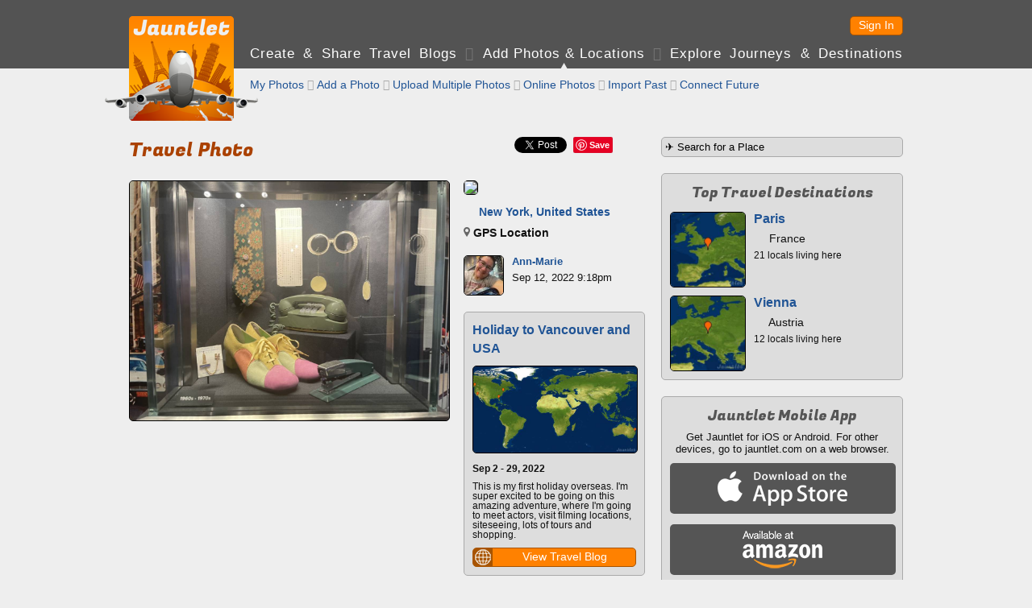

--- FILE ---
content_type: text/html; charset=UTF-8
request_url: https://jauntlet.com/travel-photo-check-in/new-york-united-states-gps-location/298752
body_size: 16716
content:
<!doctype html>
<html lang="en" xml:lang="en">
<head prefix="og: http://ogp.me/ns# fb: http://ogp.me/ns/fb# jauntlet: http://ogp.me/ns/fb/jauntlet#">
<meta charset="UTF-8">
<meta http-equiv="Content-Security-Policy" content="default-src * 'unsafe-inline' 'unsafe-eval' data:">
<meta name="viewport" content="width=device-width, initial-scale=1" />

<link rel="icon" type="image/png" href="/favicon.png" />
<link rel="shortcut icon" href="/favicon.ico" />

<title>Travel Snapshot - New York, United States - GPS Location - Ann-Marie - 298752 - Jauntlet</title>
<meta name="description" content="Sep 12, 2022" />
<link rel="canonical" href="https://jauntlet.com/travel-photo-check-in/new-york-united-states-gps-location/298752" />

<meta itemprop="url" content="https://jauntlet.com/travel-photo-check-in/new-york-united-states-gps-location/298752" />

<meta property="fb:app_id" content="2377407611"/> 
<meta property="og:site_name" content="Jauntlet Travel Blog and Map"/> 

<meta property="al:ios:app_store_id" content="449467290"/> 
<meta property="al:ios:app_name" content="Jauntlet">
<meta property="al:android:package" content="com.tomsapps.jauntlet">
<meta property="al:android:app_name" content="Jauntlet">

<meta name="twitter:site" content="@jauntlet" />
<meta name="twitter:domain" content="jauntlet.com">
<meta name="twitter:app:id:iphone" content="449467290">
<meta name="twitter:app:name:iphone" content="Jauntlet">
<meta name="twitter:app:id:ipad" content="449467290">
<meta name="twitter:app:name:ipad" content="Jauntlet">
<meta name="twitter:app:id:googleplay" content="com.tomsapps.jauntlet">
<meta name="twitter:app:name:googleplay" content="Jauntlet">

<meta property="og:description" content="Sep 12, 2022" />
<meta property="og:title" content="GPS Location (New York, United States)" />
<meta property="og:city" content="New York, United States" />
<meta property="og:image" content="https://d1p4rder6xfx69.cloudfront.net/snapshot-108583-1663209567-69525.jpg" />
<meta property="og:type" content="jauntlet:checkin" />
<meta property="og:url" content="https://jauntlet.com/travel-photo-check-in/new-york-united-states-gps-location/298752" />
<meta name="twitter:card" content="photo" />
<meta name="twitter:url" content="https://jauntlet.com/travel-photo-check-in/new-york-united-states-gps-location/298752" />
<meta name="twitter:title" content="GPS Location (New York, United States)" />
<meta name="twitter:description" content="Sep 12, 2022" />
<meta name="twitter:image" content="https://d1p4rder6xfx69.cloudfront.net/snapshot-108583-1663209567-69525.jpg" />
<meta name="twitter:image:width" content="1200" />
<meta name="twitter:image:height" content="899" />
<meta property="jauntlet:location:latitude" content="40.748802777778" />
<meta property="jauntlet:location:longitude" content="-73.985733333333" />
<meta property="jauntlet:post_date" content="2022-09-12T21:18:22-04:00" />
<meta property="jauntlet:post_time" content="1663031902" />
<meta property="al:ios:url" content="jauntlet://url/https%3A%2F%2Fjauntlet.com%2Ftravel-photo-check-in%2Fnew-york-united-states-gps-location%2F298752/" />
<meta property="al:android:url" content="jauntlet://url/https%3A%2F%2Fjauntlet.com%2Ftravel-photo-check-in%2Fnew-york-united-states-gps-location%2F298752/" />
<meta name="twitter:app:url:iphone" content="jauntlet://url/https%3A%2F%2Fjauntlet.com%2Ftravel-photo-check-in%2Fnew-york-united-states-gps-location%2F298752/" />
<meta name="twitter:app:url:ipad" content="jauntlet://url/https%3A%2F%2Fjauntlet.com%2Ftravel-photo-check-in%2Fnew-york-united-states-gps-location%2F298752/" />
<meta name="twitter:app:url:googleplay" content="jauntlet://url/https%3A%2F%2Fjauntlet.com%2Ftravel-photo-check-in%2Fnew-york-united-states-gps-location%2F298752/" />
<meta itemprop="name" content="Travel Snapshot - New York, United States - GPS Location - Ann-Marie - 298752 - Jauntlet" />
<meta itemprop="image" content="https://d1p4rder6xfx69.cloudfront.net/snapshot-108583-1663209567-69525.jpg" />
<!-- has issues? meta property="og:locale" content="en_US"/--> 

<link href='//fonts.googleapis.com/css?family=Fugaz+One' rel="stylesheet" type="text/css" />

<link href="/jquery/css/jauntlet/jquery-ui-1.10.3.custom.min.css" rel="stylesheet" type="text/css" />	






<link href="/shared/styles.css?v=20260119" rel="stylesheet" type="text/css" />
<link href="/shared/styles_www.css?v=20260119" rel="stylesheet" type="text/css" />


<style type="text/css">
.fb-like {position:relative;top:5px;}
</style>

<script type="text/javascript">

var ismobile = false;
var mobilesdk = 0;
var mobileapp = false;
var mobileappplatform = ""; 
var osversion = "0.0";

var ishome = false;

var sharescripts = true;

var domain = "https://jauntlet.com";
var amazonCloudJauntletUrl = "";
var settingscookiename = "settings8";
var errormessageurl = "/message/99";

var facebookAppId = "2377407611";
var facebookJavascript = true; // needed for like box ;
var facebookPermCookie = "";
var facebookPerms = "public_profile,email";

var smalljauntlet = false;
var fulljauntlet = false;

var maploadcount;


</script>

<script type="text/javascript" src="/jquery/js/jquery-1.8.3.min.js"></script>
<script type="text/javascript" src="/shared/scripts_www.js?v=20260119"></script>




</head>

<body>

<div id="outerwrapper">

<header id="header">

<div class="innerwrapper">

<div id="home_top" onclick="loadHome();" onmouseover="homeOver();" onmouseout="homeOut();"></div>

<nav id="loginnav">

<!--  
<button class="google_icon login_button" onclick="doExternalLogin('google','');"></button>
<button class="twitter_icon login_button" onclick="doExternalLogin('twitter','');"></button> 
<button class="instagram_icon login_button" onclick="doExternalLogin('instagram','');"></button> 
<button class="facebook_icon login_button" onclick="doExternalLogin('facebook','');"></button> 
-->
<button class="button login_button" onclick="loadUrl('/login?nextpage=https%3A%2F%2Fjauntlet.com%2Ftravel-photo-check-in%2Fnew-york-united-states-gps-location%2F298752');">Sign In</button> 


</nav><!-- loginnav -->

<nav id="mainnav">
<a href="javascript:loadJourneys();" class="unselected">Create &amp Share Travel Blogs</a>
 <span class='globe'>&#xF0FC;</span> <a href="/travel-photos-check-ins" class="selected">Add Photos &amp; Locations</a>
 <span class='globe'>&#xF0FD;</span> <a href="/explore-journeys-travel-destinations" class="unselected">Explore Journeys &amp; Destinations</a>
&nbsp;&nbsp;&nbsp;&nbsp;&nbsp;&nbsp;&nbsp;&nbsp;&nbsp;&nbsp;&nbsp;&nbsp;&nbsp;&nbsp;&nbsp;&nbsp;&nbsp;&nbsp;&nbsp;&nbsp;&nbsp;&nbsp;&nbsp;&nbsp;
</nav><!--mainnav-->

</div><!--inner-->

</header><!--header-->


<div id="backgroundwrapper">


<div id="subheader">

<div class="innerwrapper">

<div id="home_bottom" onclick="loadHome();" onmouseover="homeOver();" onmouseout="homeOut();"></div>

    
    <nav id="subnav">
    
      
    <a href="/travel-photos-check-ins?my=1" class="unselected"> My Photos</a>
     <span class='globe'>&#xF0FE;</span>     <a href="/journey/edit_snapshot.php" class="unselected">Add a Photo</a>
     <span class='globe'>&#xF0FC;</span>     <a href="/journey/photo_upload.php" class="unselected">Upload Multiple Photos</a>
     <span class='globe'>&#xF0FD;</span>     <a href="/journey/photos.php" class="unselected">Online Photos</a>
     <span class='globe'>&#xF0FE;</span>     <a href="/journey/checkin_import.php" class="unselected">Import Past</a>
     <span class='globe'>&#xF0FC;</span>     <a href="/journey/checkin_auto.php" class="unselected">Connect Future</a>
        <!--a href="/journey/getlocation.php" class="unselected">Check In Now</a-->
    
    
        
    </nav><!-- subnav -->
    
        

</div><!--subheaderinner-->

</div><!--subheader-->


<div id="content">


<div class="innerwrapper">





<div class="maincolumn"><!--only one here because innerwrapper is above right-->



<div id="fb-root"></div>
<script async defer crossorigin="anonymous" src="https://connect.facebook.net/en_US/sdk.js#xfbml=1&version=v16.0&appId=2377407611&autoLogAppEvents=1" nonce="nStFWW0U"></script>

<style type="text/css">.fb-share-button{top:-3px;}</style>

<div id="sharediv"><!--div class="fb-like" data-href="https://jauntlet.com/s/298752" data-width="" data-layout="" data-action="" data-size="" data-share="true"></div--><div class="fb-share-button" data-href="https://jauntlet.com/s/298752" data-layout="button" data-size="small"><a target="_blank" href="https://www.facebook.com/sharer/sharer.php?u=https%3A%2F%2Fjauntlet.com%2Fs%2F298752&amp;src=sdkpreparse" class="fb-xfbml-parse-ignore">Share</a></div><div class="sharespacer"></div><a href="https://twitter.com/share" class="twitter-share-button" data-url="https://jauntlet.com/s/298752" data-text="GPS Location (New York, United States)" data-via="jauntlet" data-related="jauntlet" data-count="none" style="vertical-align:bottom;"></a><div class="sharespacer"></div><div style="display:inline-block;position:relative;top:-6px;"><a href="//pinterest.com/pin/create/button/?url=https%3A%2F%2Fjauntlet.com%2Fs%2F298752&description=GPS+Location+%28New+York%2C+United+States%29&media=https%3A%2F%2Fjauntlet.com%2Fdata%2Fimageproxy.php%3Fimage%3Dhttps%253A%252F%252Fd1p4rder6xfx69.cloudfront.net%252Fsnapshot-108583-1663209567-69525.jpg" class="pin-it-button" count-layout="none" style="vertical-align:middle;"></a></div><div class="sharespacer"></div><div class="sharespacer"></div><div style="display:inline-block;height:20px;width:24px;position:relative;top:-8px;"></div></div>

<h1 itemprop='name' id='maintitle'>Travel Photo <span class='headerextra'>298752</span></h1>




<div class="topspace firstitem maincolumnleft buttongroup">

<img id="snapshotimage" class="roundimage" src="https://d1p4rder6xfx69.cloudfront.net/snapshot-108583-1663209567-69525.jpg" style="width:100%;max-width:396px;"/>


<div class="topspace"><div id="comments"></div></div>

</div><!--maincolumnleft-->


<div class="topspace maincolumnright buttongroup">

<div class='notopspace'><img src='https://maps.google.com/maps/api/staticmap?size=223x72&zoom=14&maptype=roadmap&sensor=false&markers=size:mid%7Ccolor:orange%7C40.748802777778%2C-73.985733333333&key=AIzaSyA946cSkn-lSGXRS-hJYL8_GArvNsrya-c' class='roundimage'/></div><div class='halftopspace' style='font-weight:bold;'><img src='/flags/US.gif' class='flagicon'/> <a href='/place/100975772'>New York, United States</a></div><div class='halftopspace' style='font-weight:bold;'><div class='placemarkicon_small'></div> GPS Location</div><div class='comment_noborder topspace'><div class='comment_image'><a onclick='return displayProfileDialog(108583,1);' href='https://jauntlet.com/traveler/ann-marie'><img src='https://d1p4rder6xfx69.cloudfront.net/profile-108583-1650100089-54144-t.jpg'/></a></div><div class='comment_header'><span class='comment_name'><a onclick='return displayProfileDialog(108583,1);' href='https://jauntlet.com/traveler/ann-marie'>Ann-Marie</a></span></div><div class='comment_text'>Sep 12, 2022 9:18pm</div><div class='comment_text'></div></div><div class='boxdarker'><h3><a href='/15448#92609'>Holiday to Vancouver and USA</a></h3><div class='halftopspace'><a href='/15448#92609'><img src='https://jauntlet.com/journeymaps/0/0e90125bbe7e1ef54afc12a620f84e5fefe68bc1.jpg' class='roundimage' style='width:100%;'/></a></div><div class='halftopspace smalltext'><strong>Sep  2 - 29, 2022</strong></div><div class='halftopspace smalltext'>This is my first holiday overseas. I'm super excited to be going on this amazing adventure, where I'm going to meet actors, visit filming locations, siteseeing, lots of tours and shopping.</div><div class='halftopspace'><button class='button iconbutton buttonfullwidth' data-icon='globe' data-iconpos='left' onclick='loadUrl("/15448#92609");'><span class='buttonicon ui-icon-sphere'></span>View Travel Blog</button></div></div>
</div><!--maincolumnright-->





<script type="text/javascript">


var commenthash = "2f38904bd871a527326e4902f9649a21";
var highlightid = "298752";
var highlighturl = "https://jauntlet.com/travel-photo-check-in/new-york-united-states-gps-location/298752";
var commentowner = "108583";
var commenttitle = "New York, United States";
//var user;
//var userid;
//var hash;


function doPageShow() {

	//user = getUserCookie();
	//userid = user.userid;
	//hash = user.hash;
	
	//var now = new Date();
	//console.debug("snapshot solo init "+now.getTime());
	//displayComments("highlight_"+highlightid,1,"#comments",highlighturl,commentowner,commenthash,commenttitle,true);
	
	if (ismobile) {
		var w = $(window).width() - 32;
		if ($("#snapshotimage").width() > w) {
			h = Math.round($("#snapshotimage").height() * (w / $("#snapshotimage").width()))
			$("#snapshotimage").css("width",w+"px");
			$("#snapshotimage").css("height",h+"px");
		}
	}

}

</script>

</div><!--maincolumn / fullwidth inner -->


<div class="rightcolumn">

<form action="/journey/select_city.php" method="get">
<input id="citysearchright" name="citysearchright" class="inputtext" style="width:290px;" value="&#9992; Search for a Place" />
<input type="hidden" name="search" value="1"/>
</form>




<div class="boxdarker">
<h4>Top Travel Destinations</h4>
<div class='destinationlinksquare halftopspace'><div class='destinationlink_image'><a href='https://jauntlet.com/paris-france-travel-photos-trip-plan/-1456928'><img src='https://d1ihc1a3nnp99q.cloudfront.net/891500069ab1d92afb61150abed4943e.jpg'/></a></div><div class='destinationlink_title'><a href='https://jauntlet.com/paris-france-travel-photos-trip-plan/-1456928'>Paris</a></div><div class='destinationlink_screenname'><img src='/flags/FR.gif' class='flagicon'/> France</div><div class='destinationlink_description'>21 locals living here</div></div><div class='destinationlinksquare halftopspace'><div class='destinationlink_image'><a href='https://jauntlet.com/vienna-austria-travel-photos-trip-plan/-1995499'><img src='https://d1ihc1a3nnp99q.cloudfront.net/faf9f54a322f13b19a6d927ab8746352.jpg'/></a></div><div class='destinationlink_title'><a href='https://jauntlet.com/vienna-austria-travel-photos-trip-plan/-1995499'>Vienna</a></div><div class='destinationlink_screenname'><img src='/flags/AU.gif' class='flagicon'/> Austria</div><div class='destinationlink_description'>12 locals living here</div></div></div>

<div class="boxdarker">
<h4>Jauntlet Mobile App</h4>
<div style="font-size:13px;" class="smalltopspace center">Get Jauntlet for iOS or Android. For other devices, go to jauntlet.com on a web browser.</div>
<div class="halftopspace"><div onclick='window.open("http://itunes.apple.com/us/app/travel-map-by-jauntlet/id449467290?mt=8&uo=4");' class="mobile_appstore"></div></div>
<div class="halftopspace"><div onclick='window.open("http://www.amazon.com/gp/mas/dl/android?p=com.tomsapps.jauntlet");' class="mobile_kindle"></div></div>
<div class="halftopspace"><div onclick='window.open("https://play.google.com/store/apps/details?id=com.tomsapps.jauntlet");' class="mobile_play"></div></div>
</div>

</div><!--rightcolumn-->



</div><!--2 col inner / fullwidth wrapper -->


</div><!--content-->


<div class="clearspacer"></div>


</div><!--backgroundwrapper-->


<footer id="footer">
<a href='/about-jauntlet-share-travel'>About Jauntlet</a>
<span class='globe'>&#xF0FC;</span> 
<a href='/help'>Help</a> 
<span class='globe'>&#xF0FD;</span> 
<a href='/terms'>Terms of Service</a> 
<span class='globe'>&#xF0FE;</span> 
<a href='/privacy'>Privacy Policy</a> 
<span class='globe'>&#xF0FC;</span> 
<a href='/travel-links'>Travel Links</a>
<span class='globe'>&#xF0FD;</span> 
<a href='/?version=m' rel="nofollow">Mobile Site</a>
<br/>
<a href="https://jauntlet.com/">Free Travel Blog with Map and Photos connecting to Facebook, Instagram and Twitter</a>
<span class='globe'>&#xF0FE;</span>
<a href="http://www.tomsapps.com" target="_blank"><span id="copyright">&copy;2026 Tom's Apps, LLC</a></span>
</footer>


</div><!--outerwrapper-->





<script type='text/javascript' src='/jquery/js/jquery-ui-1.10.4.custom.min.js'></script>
<script type='text/javascript' src='/shared/scripts.js?v=20260119'></script>

<!--script type="text/javascript" src="//s7.addthis.com/js/300/addthis_widget.js#pubid=ra-55b7d1b36b130d9e" async="async"></script-->


<script>
(function(i,s,o,g,r,a,m){i['GoogleAnalyticsObject']=r;i[r]=i[r]||function(){
(i[r].q=i[r].q||[]).push(arguments)},i[r].l=1*new Date();a=s.createElement(o),
m=s.getElementsByTagName(o)[0];a.async=1;a.src=g;m.parentNode.insertBefore(a,m)
})(window,document,'script','//www.google-analytics.com/analytics.js','ga');
ga('create', 'UA-26379592-3', 'auto');
ga('send', 'pageview');
</script>

</body>
</html>
